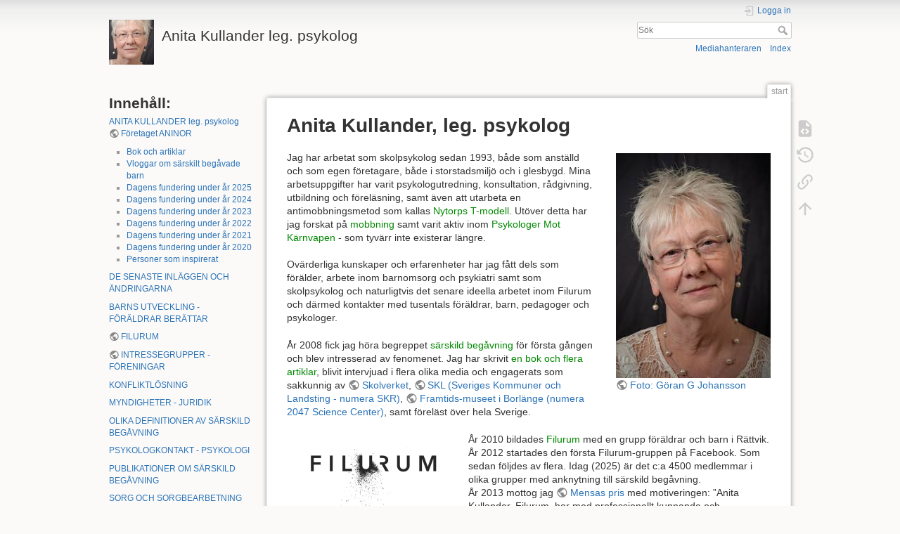

--- FILE ---
content_type: text/html; charset=utf-8
request_url: https://www.anitakullander.se/
body_size: 6802
content:
<!DOCTYPE html>
<html lang="sv" dir="ltr" class="no-js">
<head>
    <meta charset="utf-8" />
    <title>start [Anita Kullander leg. psykolog]</title>
    <meta name="generator" content="DokuWiki"/>
<meta name="theme-color" content="#008800"/>
<meta name="robots" content="index,follow"/>
<meta name="keywords" content="start"/>
<link rel="search" type="application/opensearchdescription+xml" href="/lib/exe/opensearch.php" title="Anita Kullander leg. psykolog"/>
<link rel="start" href="/"/>
<link rel="contents" href="/start?do=index" title="Index"/>
<link rel="manifest" href="/lib/exe/manifest.php" crossorigin="use-credentials"/>
<link rel="alternate" type="application/rss+xml" title="Nyligen ändrat" href="/feed.php"/>
<link rel="alternate" type="application/rss+xml" title="Nuvarande namnrymd." href="/feed.php?mode=list&amp;ns="/>
<link rel="alternate" type="text/html" title="Ren HTML" href="/_export/xhtml/start"/>
<link rel="alternate" type="text/plain" title="Wiki Markup" href="/_export/raw/start"/>
<link rel="canonical" href="https://www.anitakullander.se/"/>
<link rel="stylesheet" href="/lib/exe/css.php?t=dokuwiki&amp;tseed=c495bccc0de2f4c1013f09c543b34256"/>
<script >var NS='';var JSINFO = {"move_renameokay":false,"move_allowrename":false,"plugins":{"vshare":{"youtube":"youtube\\.com\/.*[&?]v=([a-z0-9_\\-]+)","vimeo":"vimeo\\.com\\\/(\\d+)","slideshare":"slideshare.*id=(\\d+)","dailymotion":"dailymotion\\.com\/video\/([a-z0-9]+)","archiveorg":"archive\\.org\/(?:embed|details)\/([a-zA-Z0-9_\\-]+)","soundcloud":"soundcloud\\.com\/([\\w-]+\/[\\w-]+)","niconico":"nicovideo\\.jp\/watch\/(sm[0-9]+)","bitchute":"bitchute\\.com\\\/video\\\/([a-zA-Z0-9_\\-]+)","coub":"coub\\.com\\\/view\\\/([a-zA-Z0-9_\\-]+)","odysee":"odysee\\.com\/\\$\/(?:embed|download)\/([-%_?=\/a-zA-Z0-9]+)","youku":"v\\.youku\\.com\/v_show\/id_([0-9A-Za-z=]+)\\.html","bilibili":"bilibili\\.com\\\/video\\\/(BV[0-9A-Za-z]+)","msoffice":"(?:office\\.com.*[&?]videoid=([a-z0-9\\-]+))","msstream":"microsoftstream\\.com\\\/video\\\/([a-f0-9\\-]{36})","rutube":"rutube\\.ru\\\/video\\\/([a-z0-9]+)\\\/","gdrive":"drive\\.google\\.com\\\/file\\\/d\\\/([a-zA-Z0-9_-]+)\/"}},"id":"start","namespace":"","ACT":"show","useHeadingNavigation":0,"useHeadingContent":0};(function(H){H.className=H.className.replace(/\bno-js\b/,'js')})(document.documentElement);</script>
<script src="/lib/exe/jquery.php?tseed=8faf3dc90234d51a499f4f428a0eae43" defer="defer"></script>
<script src="/lib/exe/js.php?t=dokuwiki&amp;tseed=c495bccc0de2f4c1013f09c543b34256" defer="defer"></script>
    <meta name="viewport" content="width=device-width,initial-scale=1" />
    <link rel="shortcut icon" href="/_media/wiki/favicon.ico" />
<link rel="apple-touch-icon" href="/_media/wiki/apple-touch-icon.png" />
    </head>

<body>
    <div id="dokuwiki__site"><div id="dokuwiki__top" class="site dokuwiki mode_show tpl_dokuwiki   home showSidebar hasSidebar">

        
<!-- ********** HEADER ********** -->
<header id="dokuwiki__header"><div class="pad group">

    
    <div class="headings group">
        <ul class="a11y skip">
            <li><a href="#dokuwiki__content">hoppa till innehåll</a></li>
        </ul>

        <h1 class="logo"><a href="/start"  accesskey="h" title="Home [h]"><img src="/_media/wiki/logo.png" width="64" height="64" alt="" /><span>Anita Kullander leg. psykolog</span></a></h1>
            </div>

    <div class="tools group">
        <!-- USER TOOLS -->
                    <div id="dokuwiki__usertools">
                <h3 class="a11y">Användarverktyg</h3>
                <ul>
                    <li class="action login"><a href="/start?do=login&amp;sectok=" title="Logga in" rel="nofollow"><span>Logga in</span><svg xmlns="http://www.w3.org/2000/svg" width="24" height="24" viewBox="0 0 24 24"><path d="M10 17.25V14H3v-4h7V6.75L15.25 12 10 17.25M8 2h9a2 2 0 0 1 2 2v16a2 2 0 0 1-2 2H8a2 2 0 0 1-2-2v-4h2v4h9V4H8v4H6V4a2 2 0 0 1 2-2z"/></svg></a></li>                </ul>
            </div>
        
        <!-- SITE TOOLS -->
        <div id="dokuwiki__sitetools">
            <h3 class="a11y">Webbverktyg</h3>
            <form action="/start" method="get" role="search" class="search doku_form" id="dw__search" accept-charset="utf-8"><input type="hidden" name="do" value="search" /><input type="hidden" name="id" value="start" /><div class="no"><input name="q" type="text" class="edit" title="[F]" accesskey="f" placeholder="Sök" autocomplete="on" id="qsearch__in" value="" /><button value="1" type="submit" title="Sök">Sök</button><div id="qsearch__out" class="ajax_qsearch JSpopup"></div></div></form>            <div class="mobileTools">
                <form action="/doku.php" method="get" accept-charset="utf-8"><div class="no"><input type="hidden" name="id" value="start" /><select name="do" class="edit quickselect" title="Verktyg"><option value="">Verktyg</option><optgroup label="Sidverktyg"><option value="edit">Visa källkod</option><option value="revisions">Historik</option><option value="backlink">Tillbakalänkar</option></optgroup><optgroup label="Webbverktyg"><option value="media">Mediahanteraren</option><option value="index">Index</option></optgroup><optgroup label="Användarverktyg"><option value="login">Logga in</option></optgroup></select><button type="submit">&gt;</button></div></form>            </div>
            <ul>
                <li class="action media"><a href="/start?do=media&amp;ns=0" title="Mediahanteraren" rel="nofollow">Mediahanteraren</a></li><li class="action index"><a href="/start?do=index" title="Index [x]" accesskey="x">Index</a></li>            </ul>
        </div>

    </div>

    <!-- BREADCRUMBS -->
    
    <hr class="a11y" />
</div></header><!-- /header -->

        <div class="wrapper group">

                            <!-- ********** ASIDE ********** -->
                <nav id="dokuwiki__aside" aria-label="Sidmeny"><div class="pad aside include group">
                    <h3 class="toggle">Sidmeny</h3>
                    <div class="content"><div class="group">
                                                                        
<h1 class="sectionedit1" id="innehall">Innehåll:</h1>
<div class="level1">

<p>
<a href="/start" class="wikilink1" title="start" data-wiki-id="start">ANITA KULLANDER leg. psykolog </a> <br/>

<a href="https://www.anitakullander.se/foretaget-aninor" class="urlextern" title="https://www.anitakullander.se/foretaget-aninor" rel="ugc nofollow">Företaget ANINOR</a><br/>

</p>
<ul>
<li class="level1"><div class="li"> <a href="/bok-artiklar-av-anita-kullander" class="wikilink1" title="bok-artiklar-av-anita-kullander" data-wiki-id="bok-artiklar-av-anita-kullander"> Bok och artiklar</a> <br/>
</div>
</li>
<li class="level1"><div class="li"> <a href="/vloggar-begavade-barn" class="wikilink1" title="vloggar-begavade-barn" data-wiki-id="vloggar-begavade-barn">Vloggar om särskilt begåvade barn </a> <br/>
</div>
</li>
<li class="level1"><div class="li"> <a href="/dagens-fundering-ar-2025" class="wikilink1" title="dagens-fundering-ar-2025" data-wiki-id="dagens-fundering-ar-2025">Dagens fundering under år 2025</a></div>
</li>
<li class="level1"><div class="li"> <a href="/dagens-fundering-ar-2024" class="wikilink1" title="dagens-fundering-ar-2024" data-wiki-id="dagens-fundering-ar-2024">Dagens fundering under år 2024</a></div>
</li>
<li class="level1"><div class="li"> <a href="/dagens-fundering-ar-2023" class="wikilink1" title="dagens-fundering-ar-2023" data-wiki-id="dagens-fundering-ar-2023">Dagens fundering under år 2023</a></div>
</li>
<li class="level1"><div class="li"> <a href="/dagens-fundering-ar-2022" class="wikilink1" title="dagens-fundering-ar-2022" data-wiki-id="dagens-fundering-ar-2022">Dagens fundering under år 2022</a></div>
</li>
<li class="level1"><div class="li"> <a href="/dagens-fundering-ar-2021" class="wikilink1" title="dagens-fundering-ar-2021" data-wiki-id="dagens-fundering-ar-2021">Dagens fundering under år 2021</a><br/>
</div>
</li>
<li class="level1"><div class="li"> <a href="/dagens-fundering-ar-2020" class="wikilink1" title="dagens-fundering-ar-2020" data-wiki-id="dagens-fundering-ar-2020">Dagens fundering under år 2020</a> <br/>
</div>
</li>
<li class="level1"><div class="li"> <a href="/personer-som-inspirerat" class="wikilink1" title="personer-som-inspirerat" data-wiki-id="personer-som-inspirerat">Personer som inspirerat</a> <br/>
</div>
</li>
</ul>

<p>
<a href="/de-senaste-inlaggen" class="wikilink1" title="de-senaste-inlaggen" data-wiki-id="de-senaste-inlaggen">DE SENASTE INLÄGGEN OCH ÄNDRINGARNA</a><br/>

</p>

<p>
<a href="/barns-utveckling" class="wikilink1" title="barns-utveckling" data-wiki-id="barns-utveckling">BARNS UTVECKLING - FÖRÄLDRAR BERÄTTAR</a><br/>

</p>

<p>
<a href="https://www.anitakullander.se/filurum" class="urlextern" title="https://www.anitakullander.se/filurum" rel="ugc nofollow">FILURUM</a>
</p>

<p>
<a href="https://www.anitakullander.se/intressegrupper-och-foreningar" class="urlextern" title="https://www.anitakullander.se/intressegrupper-och-foreningar" rel="ugc nofollow">INTRESSEGRUPPER - FÖRENINGAR</a> <br/>

</p>

<p>
<a href="/konfliktlosning" class="wikilink1" title="konfliktlosning" data-wiki-id="konfliktlosning">KONFLIKTLÖSNING</a><br/>

</p>

<p>
<a href="/myndigheter-och-juridik" class="wikilink1" title="myndigheter-och-juridik" data-wiki-id="myndigheter-och-juridik">MYNDIGHETER - JURIDIK</a> <br/>

</p>

<p>
<a href="/olika-definitioner-av-saerskild-begavning" class="wikilink1" title="olika-definitioner-av-saerskild-begavning" data-wiki-id="olika-definitioner-av-saerskild-begavning">OLIKA DEFINITIONER AV SÄRSKILD BEGÅVNING</a>
</p>

<p>
<a href="/psykologkontakt" class="wikilink1" title="psykologkontakt" data-wiki-id="psykologkontakt">PSYKOLOGKONTAKT - PSYKOLOGI</a> <br/>

</p>

<p>
<a href="/publikationer-om-saerskild-begavning" class="wikilink1" title="publikationer-om-saerskild-begavning" data-wiki-id="publikationer-om-saerskild-begavning">PUBLIKATIONER OM SÄRSKILD BEGÅVNING</a><br/>

</p>

<p>
<a href="/sorg-och-sorgbearbetning" class="wikilink1" title="sorg-och-sorgbearbetning" data-wiki-id="sorg-och-sorgbearbetning">SORG OCH SORGBEARBETNING</a>
</p>

<p>
<a href="/skolan" class="wikilink1" title="skolan" data-wiki-id="skolan">SKOLAN</a><br/>

</p>

<p>
<a href="/sarskild-begavning" class="wikilink1" title="sarskild-begavning" data-wiki-id="sarskild-begavning">SÄRSKILD BEGÅVNING</a>
</p>

<p>
<a href="/underhallning-knep-och-knap" class="wikilink1" title="underhallning-knep-och-knap" data-wiki-id="underhallning-knep-och-knap">UNDERHÅLLNING - KNEP OCH KNÅP</a><br/>

</p>

</div>
                                            </div></div>
                </div></nav><!-- /aside -->
            
            <!-- ********** CONTENT ********** -->
            <main id="dokuwiki__content"><div class="pad group">
                
                <div class="pageId"><span>start</span></div>

                <div class="page group">
                                                            <!-- wikipage start -->
                    
<h1 class="sectionedit1" id="anita-kullander-leg-psykolog">Anita Kullander, leg. psykolog</h1>
<div class="level1">

<p>

<figure style="float: right; margin-left: 2em">
<a href="/_media/anita_mars_2019_dsc0018.jpg" class="media" title="anita_mars_2019_dsc0018.jpg"><img src="/_media/anita_mars_2019_dsc0018.jpg?w=220&amp;tok=edcddd" class="media" loading="lazy" alt="" width="220" /></a>

<figcaption style="clear: right; max-width: 220px">

<a href="https://www.behance.net/telgefoto" class="urlextern" title="https://www.behance.net/telgefoto" rel="ugc nofollow">Foto: Göran G Johansson</a>

</figcaption></figure>

</p>

<p>
Jag har arbetat som skolpsykolog sedan 1993, både som anställd och som egen företagare, både i storstadsmiljö och i glesbygd. Mina arbetsuppgifter har varit psykologutredning, konsultation, rådgivning, utbildning och föreläsning, samt även att utarbeta en antimobbningsmetod som kallas <a href="/nytorpsskolan-mot-mobbning" class="wikilink1" title="nytorpsskolan-mot-mobbning" data-wiki-id="nytorpsskolan-mot-mobbning">Nytorps T-modell</a>. Utöver detta har jag forskat på <a href="/mobbning" class="wikilink1" title="mobbning" data-wiki-id="mobbning">mobbning</a> samt varit aktiv inom <a href="/psykologer-mot-karnvapen-for-fred-och-ekologisk-balans" class="wikilink1" title="psykologer-mot-karnvapen-for-fred-och-ekologisk-balans" data-wiki-id="psykologer-mot-karnvapen-for-fred-och-ekologisk-balans">Psykologer Mot Kärnvapen</a> - som tyvärr inte existerar längre.<br/>

</p>

<p>
Ovärderliga kunskaper och erfarenheter har jag fått dels som förälder, arbete inom barnomsorg och psykiatri samt som skolpsykolog och naturligtvis det senare ideella arbetet inom Filurum och därmed kontakter med tusentals föräldrar, barn, pedagoger och psykologer. 
</p>

<p>
År 2008 fick jag höra begreppet <a href="/vad-menas-med-sarskild-begavning" class="wikilink1" title="vad-menas-med-sarskild-begavning" data-wiki-id="vad-menas-med-sarskild-begavning">särskild begåvning</a> för första gången och blev intresserad av fenomenet. Jag har skrivit  <a href="/bok-artiklar-av-anita-kullander" class="wikilink1" title="bok-artiklar-av-anita-kullander" data-wiki-id="bok-artiklar-av-anita-kullander">en bok och flera artiklar</a>, blivit intervjuad i flera olika media och engagerats som sakkunnig av <a href="https://www.skolverket.se/download/18.5dfee44715d35a5cdfa2d51/1516017579573/Sarskilt-begavade-elever-skolan.pdf" class="urlextern" title="https://www.skolverket.se/download/18.5dfee44715d35a5cdfa2d51/1516017579573/Sarskilt-begavade-elever-skolan.pdf" rel="ugc nofollow">Skolverket</a>, <a href="https://skr.se/skolakulturfritid/forskolagrundochgymnasieskola/skrssatsningarutvecklaskolan/sarskiltbegavadeelever.9870.html" class="urlextern" title="https://skr.se/skolakulturfritid/forskolagrundochgymnasieskola/skrssatsningarutvecklaskolan/sarskiltbegavadeelever.9870.html" rel="ugc nofollow">SKL (Sveriges Kommuner och Landsting - numera SKR)</a>, <a href="https://www.2047.nu/foer-skolor/borlange" class="urlextern" title="https://www.2047.nu/foer-skolor/borlange" rel="ugc nofollow">Framtids-museet i Borlänge (numera 2047 Science Center)</a>, samt föreläst över hela Sverige. 

<figure style="float: left; margin-right: 2em">

<a href="/_detail/undefined/filurum_logga_liten.png?id=start" class="media" title="undefined:filurum_logga_liten.png"><img src="/_media/undefined/filurum_logga_liten.png?w=230&amp;tok=41e9cb" class="media" loading="lazy" alt="" width="230" /></a>

<figcaption style="clear: left; max-width: 230px">


</figcaption></figure>

</p>

<p>
År 2010 bildades <a href="/filurum" class="wikilink1" title="filurum" data-wiki-id="filurum">Filurum</a> med en grupp föräldrar och barn i Rättvik. <br/>

År 2012 startades den första Filurum-gruppen på Facebook. Som sedan följdes av flera. Idag (2025) är det c:a 4500 medlemmar i olika grupper med anknytning till särskild begåvning.<br/>

År 2013 mottog jag <a href="https://filurum.se/anita-kullander-mensas-pris" class="urlextern" title="https://filurum.se/anita-kullander-mensas-pris" rel="ugc nofollow">Mensas pris</a> med motiveringen: ”Anita Kullander, Filurum, har med professionellt kunnande och uppskattad entusiasm genom Filurum skapat en efterlängtad mötesplats med bredd, djup och trivsel - om och för särbegåvade barn.<br/>

<br/>

</p>

<p>

<figure style="float: right; margin-left: 2em">

<a href="/_detail/stor_logo.png?id=start" class="media" title="stor_logo.png"><img src="/_media/stor_logo.png?w=100&amp;tok=35050b" class="media" loading="lazy" alt="" width="100" /></a>

<figcaption style="clear: right; max-width: 150px">


</figcaption></figure>

Sedan 2014 är jag egen företagare (<a href="/foretaget-aninor" class="wikilink1" title="foretaget-aninor" data-wiki-id="foretaget-aninor">Aninor</a>) på heltid och erbjuder 
konsultation/rådgivning, med fokus på särskild begåvning. 
</p>

<p>
Under åren har jag publicerat flera <a href="/bok-artiklar-av-anita-kullander" class="wikilink1" title="bok-artiklar-av-anita-kullander" data-wiki-id="bok-artiklar-av-anita-kullander">artiklar</a> i olika tidskrifter samt blivit intervjuad i radio och medverkat i olika <a href="/poddar-m-anita-kullander" class="wikilink1" title="poddar-m-anita-kullander" data-wiki-id="poddar-m-anita-kullander">media</a>. År 2016 publicerade jag min första bok i ämnet särskild begåvning – <a href="/e-bok-utanfor-ramarna-2018" class="wikilink1" title="e-bok-utanfor-ramarna-2018" data-wiki-id="e-bok-utanfor-ramarna-2018">Utanför Ramarna</a>.

<figure style="float: left; margin-right: 2em">

<a href="/_detail/undefined/boken_-_utanfoer_ramarna_titelblad.png?id=start" class="media" title="undefined:boken_-_utanfoer_ramarna_titelblad.png"><img src="/_media/undefined/boken_-_utanfoer_ramarna_titelblad.png?w=200&amp;tok=2c4d86" class="media" loading="lazy" alt="" width="200" /></a>

<figcaption style="clear: left; max-width: 300px">


</figcaption></figure>

<br/>

<br/>

<br/>

<strong>Se även:</strong>
<a href="/bok-artiklar-av-anita-kullander" class="wikilink1" title="bok-artiklar-av-anita-kullander" data-wiki-id="bok-artiklar-av-anita-kullander">Lista över publikationer</a><br/>

<a href="/vloggar-begavade-barn" class="wikilink1" title="vloggar-begavade-barn" data-wiki-id="vloggar-begavade-barn">Sex st. vloggar publicerade</a> <br/>

<a href="/personer-som-inspirerat-om-begavning" class="wikilink1" title="personer-som-inspirerat-om-begavning" data-wiki-id="personer-som-inspirerat-om-begavning">Personer vars arbeten inspirerar</a><br/>

<br/>

<strong>Kontakt:</strong>
</p>

<p>
Har du kommentarer, frågor, undringar så är du välkommen att kontakta mig.
 <a href="mailto:anita.kullander@recompile.se" class="mail" title="anita.kullander@recompile.se">anita.kullander@recompile.se</a>
</p>

</div>
                    <!-- wikipage stop -->
                                    </div>

                <div class="docInfo"><bdi>start.txt</bdi> · Senast uppdaterad: <time datetime="2025-07-01T05:11:44+0000">2025/07/01 05:11</time> av <bdi>anita</bdi></div>

                
                <hr class="a11y" />
            </div></main><!-- /content -->

            <!-- PAGE ACTIONS -->
            <nav id="dokuwiki__pagetools" aria-labelledby="dokuwiki__pagetools__heading">
                <h3 class="a11y" id="dokuwiki__pagetools__heading">Sidverktyg</h3>
                <div class="tools">
                    <ul>
                        <li class="source"><a href="/start?do=edit" title="Visa källkod [v]" rel="nofollow" accesskey="v"><span>Visa källkod</span><svg xmlns="http://www.w3.org/2000/svg" width="24" height="24" viewBox="0 0 24 24"><path d="M13 9h5.5L13 3.5V9M6 2h8l6 6v12a2 2 0 0 1-2 2H6a2 2 0 0 1-2-2V4c0-1.11.89-2 2-2m.12 13.5l3.74 3.74 1.42-1.41-2.33-2.33 2.33-2.33-1.42-1.41-3.74 3.74m11.16 0l-3.74-3.74-1.42 1.41 2.33 2.33-2.33 2.33 1.42 1.41 3.74-3.74z"/></svg></a></li><li class="revs"><a href="/start?do=revisions" title="Historik [o]" rel="nofollow" accesskey="o"><span>Historik</span><svg xmlns="http://www.w3.org/2000/svg" width="24" height="24" viewBox="0 0 24 24"><path d="M11 7v5.11l4.71 2.79.79-1.28-4-2.37V7m0-5C8.97 2 5.91 3.92 4.27 6.77L2 4.5V11h6.5L5.75 8.25C6.96 5.73 9.5 4 12.5 4a7.5 7.5 0 0 1 7.5 7.5 7.5 7.5 0 0 1-7.5 7.5c-3.27 0-6.03-2.09-7.06-5h-2.1c1.1 4.03 4.77 7 9.16 7 5.24 0 9.5-4.25 9.5-9.5A9.5 9.5 0 0 0 12.5 2z"/></svg></a></li><li class="backlink"><a href="/start?do=backlink" title="Tillbakalänkar" rel="nofollow"><span>Tillbakalänkar</span><svg xmlns="http://www.w3.org/2000/svg" width="24" height="24" viewBox="0 0 24 24"><path d="M10.59 13.41c.41.39.41 1.03 0 1.42-.39.39-1.03.39-1.42 0a5.003 5.003 0 0 1 0-7.07l3.54-3.54a5.003 5.003 0 0 1 7.07 0 5.003 5.003 0 0 1 0 7.07l-1.49 1.49c.01-.82-.12-1.64-.4-2.42l.47-.48a2.982 2.982 0 0 0 0-4.24 2.982 2.982 0 0 0-4.24 0l-3.53 3.53a2.982 2.982 0 0 0 0 4.24m2.82-4.24c.39-.39 1.03-.39 1.42 0a5.003 5.003 0 0 1 0 7.07l-3.54 3.54a5.003 5.003 0 0 1-7.07 0 5.003 5.003 0 0 1 0-7.07l1.49-1.49c-.01.82.12 1.64.4 2.43l-.47.47a2.982 2.982 0 0 0 0 4.24 2.982 2.982 0 0 0 4.24 0l3.53-3.53a2.982 2.982 0 0 0 0-4.24.973.973 0 0 1 0-1.42z"/></svg></a></li><li class="top"><a href="#dokuwiki__top" title="Till början av sidan [t]" rel="nofollow" accesskey="t"><span>Till början av sidan</span><svg xmlns="http://www.w3.org/2000/svg" width="24" height="24" viewBox="0 0 24 24"><path d="M13 20h-2V8l-5.5 5.5-1.42-1.42L12 4.16l7.92 7.92-1.42 1.42L13 8v12z"/></svg></a></li>                    </ul>
                </div>
            </nav>
        </div><!-- /wrapper -->

        
<!-- ********** FOOTER ********** -->
<footer id="dokuwiki__footer"><div class="pad">
    <div class="license">Om inte annat angivet, innehållet i denna wiki är licensierat under följande licenser: <bdi><a href="https://creativecommons.org/licenses/by-nc-sa/4.0/deed.sv" rel="license" class="urlextern">CC Attribution-Noncommercial-Share Alike 4.0 International</a></bdi></div>
    <div class="buttons">
        <a href="https://creativecommons.org/licenses/by-nc-sa/4.0/deed.sv" rel="license"><img src="/lib/images/license/button/cc-by-nc-sa.png" alt="CC Attribution-Noncommercial-Share Alike 4.0 International" /></a>        <a href="https://www.dokuwiki.org/donate" title="Donate" ><img
            src="/lib/tpl/dokuwiki/images/button-donate.gif" width="80" height="15" alt="Donate" /></a>
        <a href="https://php.net" title="Powered by PHP" ><img
            src="/lib/tpl/dokuwiki/images/button-php.gif" width="80" height="15" alt="Powered by PHP" /></a>
        <a href="//validator.w3.org/check/referer" title="Valid HTML5" ><img
            src="/lib/tpl/dokuwiki/images/button-html5.png" width="80" height="15" alt="Valid HTML5" /></a>
        <a href="//jigsaw.w3.org/css-validator/check/referer?profile=css3" title="Valid CSS" ><img
            src="/lib/tpl/dokuwiki/images/button-css.png" width="80" height="15" alt="Valid CSS" /></a>
        <a href="https://dokuwiki.org/" title="Driven by DokuWiki" ><img
            src="/lib/tpl/dokuwiki/images/button-dw.png" width="80" height="15"
            alt="Driven by DokuWiki" /></a>
    </div>

    </div></footer><!-- /footer -->
    </div></div><!-- /site -->

    <div class="no"><img src="/lib/exe/taskrunner.php?id=start&amp;1769421942" width="2" height="1" alt="" /></div>
    <div id="screen__mode" class="no"></div></body>
</html>
